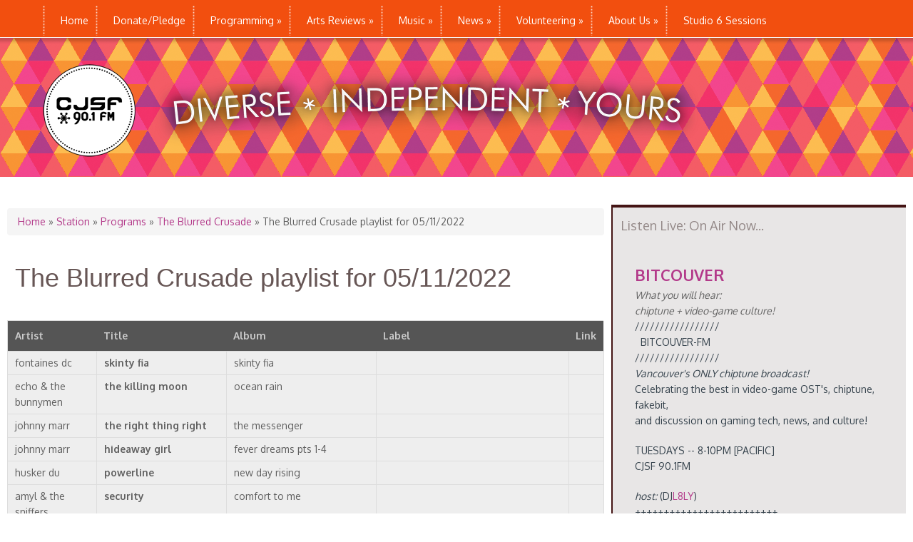

--- FILE ---
content_type: text/html; charset=utf-8
request_url: https://cjsf.ca/contents/blurred-crusade-playlist-05112022
body_size: 48924
content:
<!DOCTYPE html>
<html lang="en" dir="ltr"
  xmlns:content="http://purl.org/rss/1.0/modules/content/"
  xmlns:dc="http://purl.org/dc/terms/"
  xmlns:foaf="http://xmlns.com/foaf/0.1/"
  xmlns:og="http://ogp.me/ns#"
  xmlns:rdfs="http://www.w3.org/2000/01/rdf-schema#"
  xmlns:sioc="http://rdfs.org/sioc/ns#"
  xmlns:sioct="http://rdfs.org/sioc/types#"
  xmlns:skos="http://www.w3.org/2004/02/skos/core#"
  xmlns:xsd="http://www.w3.org/2001/XMLSchema#">
<head>
<meta charset="utf-8" />
<meta name="Generator" content="Drupal 7 (http://drupal.org)" />
<link rel="canonical" href="/contents/blurred-crusade-playlist-05112022" />
<link rel="shortlink" href="/node/4645" />
<meta name="viewport" content="width=device-width, initial-scale=1, maximum-scale=1" />
<link rel="shortcut icon" href="https://www.cjsf.ca/sites/default/files/logo_1_0.png" type="image/png" />
<title>The Blurred Crusade playlist for 05/11/2022 | CJSF 90.1FM Radio</title>
<style type="text/css" media="all">
@import url("https://www.cjsf.ca/modules/system/system.base.css?t96isw");
@import url("https://www.cjsf.ca/modules/system/system.menus.css?t96isw");
@import url("https://www.cjsf.ca/modules/system/system.messages.css?t96isw");
@import url("https://www.cjsf.ca/modules/system/system.theme.css?t96isw");
</style>
<style type="text/css" media="screen">
@import url("https://www.cjsf.ca/sites/all/modules/tipsy/stylesheets/tipsy.css?t96isw");
</style>
<style type="text/css" media="all">
@import url("https://www.cjsf.ca/sites/all/modules/calendar/css/calendar_multiday.css?t96isw");
@import url("https://www.cjsf.ca/sites/all/modules/cjsfdonate/custom.css?t96isw");
@import url("https://www.cjsf.ca/modules/comment/comment.css?t96isw");
@import url("https://www.cjsf.ca/modules/field/theme/field.css?t96isw");
@import url("https://www.cjsf.ca/modules/node/node.css?t96isw");
@import url("https://www.cjsf.ca/modules/search/search.css?t96isw");
@import url("https://www.cjsf.ca/modules/user/user.css?t96isw");
@import url("https://www.cjsf.ca/sites/all/modules/views/css/views.css?t96isw");
</style>
<style type="text/css" media="all">
@import url("https://www.cjsf.ca/sites/all/modules/ctools/css/ctools.css?t96isw");
@import url("https://www.cjsf.ca/sites/all/modules/panels/css/panels.css?t96isw");
@import url("https://www.cjsf.ca/sites/all/modules/responsive_menus/styles/responsive_menus_simple/css/responsive_menus_simple.css?t96isw");
</style>
<style type="text/css" media="all">
@import url("https://www.cjsf.ca/sites/all/themes/nexus/css/bootstrap.min.css?t96isw");
@import url("https://www.cjsf.ca/sites/all/themes/nexus/css/flexslider.css?t96isw");
@import url("https://www.cjsf.ca/sites/all/themes/nexus/style.css?t96isw");
</style>
<script type="text/javascript" src="//code.jquery.com/jquery-1.12.4.min.js"></script>
<script type="text/javascript">
<!--//--><![CDATA[//><!--
window.jQuery || document.write("<script src='/sites/all/modules/jquery_update/replace/jquery/1.12/jquery.min.js'>\x3C/script>")
//--><!]]>
</script>
<script type="text/javascript" src="https://www.cjsf.ca/misc/jquery-extend-3.4.0.js?v=1.12.4"></script>
<script type="text/javascript" src="https://www.cjsf.ca/misc/jquery-html-prefilter-3.5.0-backport.js?v=1.12.4"></script>
<script type="text/javascript" src="https://www.cjsf.ca/misc/jquery.once.js?v=1.2"></script>
<script type="text/javascript" src="https://www.cjsf.ca/misc/drupal.js?t96isw"></script>
<script type="text/javascript" src="https://www.cjsf.ca/sites/all/modules/tipsy/javascripts/jquery.tipsy.js?v=0.1.7"></script>
<script type="text/javascript" src="https://www.cjsf.ca/sites/all/modules/tipsy/javascripts/tipsy.js?v=0.1.7"></script>
<script type="text/javascript" src="https://www.cjsf.ca/sites/all/modules/jquery_update/js/jquery_browser.js?v=0.0.1"></script>
<script type="text/javascript" src="https://www.cjsf.ca/sites/all/modules/admin_menu/admin_devel/admin_devel.js?t96isw"></script>
<script type="text/javascript" src="https://www.cjsf.ca/sites/all/modules/entityreference/js/entityreference.js?t96isw"></script>
<script type="text/javascript" src="https://www.cjsf.ca/sites/all/libraries/jstorage/jstorage.min.js?t96isw"></script>
<script type="text/javascript" src="https://www.cjsf.ca/sites/all/modules/responsive_menus/styles/responsive_menus_simple/js/responsive_menus_simple.js?t96isw"></script>
<script type="text/javascript" src="https://www.cjsf.ca/sites/all/themes/nexus/js/bootstrap.min.js?t96isw"></script>
<script type="text/javascript" src="https://www.cjsf.ca/sites/all/themes/nexus/js/superfish.js?t96isw"></script>
<script type="text/javascript" src="https://www.cjsf.ca/sites/all/themes/nexus/js/mobilemenu.js?t96isw"></script>
<script type="text/javascript" src="https://www.cjsf.ca/sites/all/themes/nexus/js/custom.js?t96isw"></script>
<script type="text/javascript">
<!--//--><![CDATA[//><!--
jQuery.extend(Drupal.settings, {"basePath":"\/","pathPrefix":"","setHasJsCookie":0,"ajaxPageState":{"theme":"nexus","theme_token":"0DFgulFMdtsCprOBZ-_J11SAgXhyUzyLgCHwsKZRCro","js":{"\/\/code.jquery.com\/jquery-1.12.4.min.js":1,"0":1,"misc\/jquery-extend-3.4.0.js":1,"misc\/jquery-html-prefilter-3.5.0-backport.js":1,"misc\/jquery.once.js":1,"misc\/drupal.js":1,"sites\/all\/modules\/tipsy\/javascripts\/jquery.tipsy.js":1,"sites\/all\/modules\/tipsy\/javascripts\/tipsy.js":1,"sites\/all\/modules\/jquery_update\/js\/jquery_browser.js":1,"sites\/all\/modules\/admin_menu\/admin_devel\/admin_devel.js":1,"sites\/all\/modules\/entityreference\/js\/entityreference.js":1,"sites\/all\/libraries\/jstorage\/jstorage.min.js":1,"sites\/all\/modules\/responsive_menus\/styles\/responsive_menus_simple\/js\/responsive_menus_simple.js":1,"sites\/all\/themes\/nexus\/js\/bootstrap.min.js":1,"sites\/all\/themes\/nexus\/js\/superfish.js":1,"sites\/all\/themes\/nexus\/js\/mobilemenu.js":1,"sites\/all\/themes\/nexus\/js\/custom.js":1},"css":{"modules\/system\/system.base.css":1,"modules\/system\/system.menus.css":1,"modules\/system\/system.messages.css":1,"modules\/system\/system.theme.css":1,"sites\/all\/modules\/tipsy\/stylesheets\/tipsy.css":1,"sites\/all\/modules\/calendar\/css\/calendar_multiday.css":1,"sites\/all\/modules\/cjsfdonate\/custom.css":1,"modules\/comment\/comment.css":1,"modules\/field\/theme\/field.css":1,"modules\/node\/node.css":1,"modules\/search\/search.css":1,"modules\/user\/user.css":1,"sites\/all\/modules\/views\/css\/views.css":1,"sites\/all\/modules\/ctools\/css\/ctools.css":1,"sites\/all\/modules\/panels\/css\/panels.css":1,"sites\/all\/modules\/responsive_menus\/styles\/responsive_menus_simple\/css\/responsive_menus_simple.css":1,"sites\/all\/themes\/nexus\/css\/bootstrap.min.css":1,"sites\/all\/themes\/nexus\/css\/flexslider.css":1,"sites\/all\/themes\/nexus\/style.css":1}},"tipsy":{"custom_selectors":[{"selector":".tipsy","options":{"fade":1,"gravity":"w","delayIn":0,"delayOut":0,"trigger":"hover","opacity":"0.8","offset":0,"html":0,"tooltip_content":{"source":"attribute","selector":"title"}}}]},"responsive_menus":[{"toggler_text":"\u2630","selectors":["#main-menu"],"media_size":"768","media_unit":"px","absolute":"1","remove_attributes":"1","responsive_menus_style":"responsive_menus_simple"}]});
//--><!]]>
</script>
<!--[if lt IE 9]><script src="/sites/all/themes/nexus/js/html5.js"></script><![endif]-->
</head>
<body class="html not-front not-logged-in one-sidebar sidebar-first page-node page-node- page-node-4645 node-type-station-playlist">
    
<style>
  .cbvh-schedule {
    width: 100%;
    margin: 0 auto;
    text-align: center;
  }
  .cbvh-schedule .panel-title {
    padding-top: 10px;
    color: #fff;
  }
  .cbvh-schedule ul {
    margin: 0 auto;
    padding: 0px;
    list-style: none;
    display: inline-block;
  }
  .cbvh-schedule ul li {
    float: left;
    margin: 0px;
    padding: 10px 30px;
    display: block;
    color: #fff;
    border-left: 1px solid #ddd;
  }
  .cbvh-schedule ul li:first-child {
    border-left: none;
  }
  .cbvh-schedule ul li a {
    color: #fff;
  }
</style>
<!--<div id="fb-root"></div>
<script>(function(d, s, id) {
  var js, fjs = d.getElementsByTagName(s)[0];
  if (d.getElementById(id)) return;
  js = d.createElement(s); js.id = id;
  js.src = "//connect.facebook.net/en_US/sdk.js#xfbml=1&version=v2.4&appId=638277186313870";
  fjs.parentNode.insertBefore(js, fjs);
}(document, 'script', 'facebook-jssdk'));</script>-->

<div id="page">
  <header id="masthead" class="site-header container" role="banner">
    <div class="row sticky-menu">
        <div class="col-sm-6 mainmenu">
        <div class="mobilenavi"></div>
        <nav id="navigation" role="navigation">
          <div id="main-menu">
            <ul class="menu"><li class="first leaf"><a href="/" title="">Home</a></li>
<li class="leaf"><a href="https://www.cjsf.ca/donate" title="">Donate/Pledge</a></li>
<li class="expanded"><a href="/contents/cjsf-901fm" title="">Programming</a><ul class="menu"><li class="first leaf"><a href="/contents/cjsf-901fm">Full Schedule</a></li>
<li class="leaf"><a href="/program-highlighted" title="">Program Highlights</a></li>
<li class="leaf"><a href="/program-featured" title="">Featured Programs</a></li>
<li class="last leaf"><a href="http://www.cjsf.ca/station/programs/" title="">Programs A-Z</a></li>
</ul></li>
<li class="expanded"><a href="/ae-reviews" title="">Arts Reviews</a><ul class="menu"><li class="first leaf"><a href="/ae-reviews/film" title="">Film</a></li>
<li class="leaf"><a href="/ae-reviews/music" title="">Music</a></li>
<li class="leaf"><a href="/ae-reviews/dance" title="">Dance</a></li>
<li class="leaf"><a href="/ae-reviews/theatre" title="">Theatre</a></li>
<li class="leaf"><a href="/ae-reviews/visual-arts" title="">Visual Arts</a></li>
<li class="leaf"><a href="/ae-reviews/literary-arts" title="">Literary Arts</a></li>
<li class="last leaf"><a href="/ae-reviews/other" title="">Other</a></li>
</ul></li>
<li class="expanded"><a href="/contact-us/departments/music-department">Music</a><ul class="menu"><li class="first leaf"><a href="/contact-us/departments/music-department">Music Dept</a></li>
<li class="leaf"><a href="http://earshot-online.com/charts/cjsf.cfm" title="See CJSF&#039;s weekly music charts at Earshot-online.com">CJSF Charts</a></li>
<li class="last leaf"><a href="http://cjsf.dnsalias.com/musicLibrary/index.cfm" title="">Library Search</a></li>
</ul></li>
<li class="expanded"><a href="/news" title="News">News</a><ul class="menu"><li class="first last leaf"><a href="/news/events">Events</a></li>
</ul></li>
<li class="expanded"><a href="/contents/get-started-cjsf-register-new-volunteer-account" title="">Volunteering</a><ul class="menu"><li class="first leaf"><a href="/contents/get-started-cjsf-register-new-volunteer-account">Getting Started at CJSF</a></li>
<li class="leaf"><a href="/contact-us/get-involved">Starting a Show</a></li>
<li class="leaf"><a href="/contact-us/departments/public-affairs">Public Affairs</a></li>
<li class="expanded"><a href="/contact-us/departments/arts-entertainment">Arts &amp; Entertainment</a><ul class="menu"><li class="first last leaf"><a href="/contents/review-writing-guidelines">Review Guidelines</a></li>
</ul></li>
<li class="leaf"><a href="/contents/music">Music</a></li>
<li class="leaf"><a href="/contact-us/departments/production">Production</a></li>
<li class="leaf"><a href="/contact-us/departments/training-department">Training</a></li>
<li class="leaf"><a href="/contents/public-relations">Public Relations</a></li>
<li class="leaf"><a href="/contact-us/departments/volunteers-department">Volunteer Dept.</a></li>
<li class="last leaf"><a href="https://app.betterimpact.com/PublicOrganization/a7a7c03f-c7ef-487d-932b-b9a484737ca6/1" title="">Volunteer Portal</a></li>
</ul></li>
<li class="expanded"><a href="/about-us">About Us</a><ul class="menu"><li class="first collapsed"><a href="/contact_us">Contact Us</a></li>
<li class="leaf"><a href="/contact-us/submission">Submissions</a></li>
<li class="leaf"><a href="/about-us/locations">Where to Find Us</a></li>
<li class="leaf"><a href="/contact-us/departments">Departments</a></li>
<li class="leaf"><a href="/contents/contact-us" title="">Send a message</a></li>
<li class="leaf"><a href="/contact-us/get-involved/work-opportunities">Work Opportunities</a></li>
<li class="leaf"><a href="/about-us/history">History</a></li>
<li class="last leaf"><a href="https://sites.google.com/site/cjsfwiki/home" title="CJSF&#039;s help and resource wiki page">CJSF Wiki</a></li>
</ul></li>
<li class="last collapsed"><a href="/Studio6">Studio 6 Sessions</a></li>
</ul>          </div>
        </nav>
      </div>
    </div>
    <div id="logo" class="site-branding col-sm-6">
        <div id="site-logo"><a href="/" title="Home">
          <img src="https://www.cjsf.ca/sites/default/files/Web_banner_no_bg_937_0.png" alt="Home" />
        </a></div>        <h1 id="site-title">
          <a href="/" title="Home"></a>
        </h1>
      </div>

  </header>


  

  
  
    <div id="main-content">
    <div class="container-fluid">
      <div class="row">
                <div id="primary" class="content-area col-sm-8">
          <section id="content" role="main" class="clearfix">
            <div id="breadcrumbs"><h2 class="element-invisible">You are here</h2><nav class="breadcrumb"><a href="/">Home</a> » <a href="/station">Station</a> » <a href="/station/programs">Programs</a> » <a href="/contents/blurred-crusade">The Blurred Crusade</a> » The Blurred Crusade playlist for 05/11/2022</nav></div>                                    <div id="content-wrap">
                            <h1 class="page-title">The Blurred Crusade playlist for 05/11/2022</h1>                                                                                    <div class="region region-content">
  <div id="block-system-main" class="block block-system">

      
  <div class="content">
                  
            <span property="dc:title" content="The Blurred Crusade playlist for 05/11/2022" class="rdf-meta element-hidden"></span><span property="sioc:num_replies" content="0" datatype="xsd:integer" class="rdf-meta element-hidden"></span>      <!-- Old posted by/date location -->
     
      
    
    <div class="content">
    <div class="view view-station-playlist-tracks view-id-station_playlist_tracks view-display-id-default view-dom-id-station_playlist_tracks-default">
        
  
  
      <div class="view-content">
      <table  class="views-table cols-5">
         <thead>
      <tr>
                  <th  class="views-field views-field-artist" scope="col">
            Artist          </th>
                  <th  class="views-field views-field-title" scope="col">
            Title          </th>
                  <th  class="views-field views-field-album" scope="col">
            Album          </th>
                  <th  class="views-field views-field-label" scope="col">
            Label          </th>
                  <th  class="views-field views-field-link" scope="col">
            Link          </th>
              </tr>
    </thead>
    <tbody>
          <tr  class="odd views-row-first">
                  <td  class="views-field views-field-artist">
            fontaines dc          </td>
                  <td  class="views-field views-field-title">
            skinty fia          </td>
                  <td  class="views-field views-field-album">
            skinty fia          </td>
                  <td  class="views-field views-field-label">
                      </td>
                  <td  class="views-field views-field-link">
                      </td>
              </tr>
          <tr  class="even">
                  <td  class="views-field views-field-artist">
            echo &amp; the bunnymen          </td>
                  <td  class="views-field views-field-title">
            the killing moon          </td>
                  <td  class="views-field views-field-album">
            ocean rain          </td>
                  <td  class="views-field views-field-label">
                      </td>
                  <td  class="views-field views-field-link">
                      </td>
              </tr>
          <tr  class="odd">
                  <td  class="views-field views-field-artist">
            johnny marr          </td>
                  <td  class="views-field views-field-title">
            the right thing right          </td>
                  <td  class="views-field views-field-album">
            the messenger          </td>
                  <td  class="views-field views-field-label">
                      </td>
                  <td  class="views-field views-field-link">
                      </td>
              </tr>
          <tr  class="even">
                  <td  class="views-field views-field-artist">
            johnny marr          </td>
                  <td  class="views-field views-field-title">
            hideaway girl          </td>
                  <td  class="views-field views-field-album">
            fever dreams pts 1-4          </td>
                  <td  class="views-field views-field-label">
                      </td>
                  <td  class="views-field views-field-link">
                      </td>
              </tr>
          <tr  class="odd">
                  <td  class="views-field views-field-artist">
            husker du          </td>
                  <td  class="views-field views-field-title">
            powerline          </td>
                  <td  class="views-field views-field-album">
            new day rising          </td>
                  <td  class="views-field views-field-label">
                      </td>
                  <td  class="views-field views-field-link">
                      </td>
              </tr>
          <tr  class="even">
                  <td  class="views-field views-field-artist">
            amyl &amp; the sniffers          </td>
                  <td  class="views-field views-field-title">
            security          </td>
                  <td  class="views-field views-field-album">
            comfort to me          </td>
                  <td  class="views-field views-field-label">
                      </td>
                  <td  class="views-field views-field-link">
                      </td>
              </tr>
          <tr  class="odd">
                  <td  class="views-field views-field-artist">
            amyl &amp; the sniffers          </td>
                  <td  class="views-field views-field-title">
            some mutts (can&#039;t be muzzled          </td>
                  <td  class="views-field views-field-album">
            amyl &amp; the sniffers          </td>
                  <td  class="views-field views-field-label">
                      </td>
                  <td  class="views-field views-field-link">
                      </td>
              </tr>
          <tr  class="even">
                  <td  class="views-field views-field-artist">
            headrush          </td>
                  <td  class="views-field views-field-title">
            she won&#039;t dance with me          </td>
                  <td  class="views-field views-field-album">
            single          </td>
                  <td  class="views-field views-field-label">
                      </td>
                  <td  class="views-field views-field-link">
                      </td>
              </tr>
          <tr  class="odd">
                  <td  class="views-field views-field-artist">
            social outcasts          </td>
                  <td  class="views-field views-field-title">
            lonesome dogs          </td>
                  <td  class="views-field views-field-album">
            beneath the sleeping city - volume one          </td>
                  <td  class="views-field views-field-label">
            https://www.youtube.com/watch?v=n0apEK4L-s4          </td>
                  <td  class="views-field views-field-link">
                      </td>
              </tr>
          <tr  class="even">
                  <td  class="views-field views-field-artist">
            the stooges          </td>
                  <td  class="views-field views-field-title">
            i wanna be your dog          </td>
                  <td  class="views-field views-field-album">
            the stooges          </td>
                  <td  class="views-field views-field-label">
                      </td>
                  <td  class="views-field views-field-link">
                      </td>
              </tr>
          <tr  class="odd">
                  <td  class="views-field views-field-artist">
            fontaines dc          </td>
                  <td  class="views-field views-field-title">
            nabokov          </td>
                  <td  class="views-field views-field-album">
            skinty fia          </td>
                  <td  class="views-field views-field-label">
                      </td>
                  <td  class="views-field views-field-link">
                      </td>
              </tr>
          <tr  class="even">
                  <td  class="views-field views-field-artist">
            joy division          </td>
                  <td  class="views-field views-field-title">
            new dawn fades          </td>
                  <td  class="views-field views-field-album">
            unknown pleasures          </td>
                  <td  class="views-field views-field-label">
                      </td>
                  <td  class="views-field views-field-link">
                      </td>
              </tr>
          <tr  class="odd">
                  <td  class="views-field views-field-artist">
            the coathangers          </td>
                  <td  class="views-field views-field-title">
            trailer park boneyard          </td>
                  <td  class="views-field views-field-album">
            larceny &amp; old lace          </td>
                  <td  class="views-field views-field-label">
                      </td>
                  <td  class="views-field views-field-link">
                      </td>
              </tr>
          <tr  class="even">
                  <td  class="views-field views-field-artist">
            pointed sticks          </td>
                  <td  class="views-field views-field-title">
            out of luck          </td>
                  <td  class="views-field views-field-album">
            perfect youth          </td>
                  <td  class="views-field views-field-label">
                      </td>
                  <td  class="views-field views-field-link">
                      </td>
              </tr>
          <tr  class="odd views-row-last">
                  <td  class="views-field views-field-artist">
            the church          </td>
                  <td  class="views-field views-field-title">
            film          </td>
                  <td  class="views-field views-field-album">
            priest=aura           </td>
                  <td  class="views-field views-field-label">
                      </td>
                  <td  class="views-field views-field-link">
                      </td>
              </tr>
      </tbody>
</table>
    </div>
  
  
  
  
  
  
</div><div class="field field-name-field-image-header-playlist field-type-image field-label-hidden"><div class="field-items"><div class="field-item even"><img typeof="foaf:Image" src="https://www.cjsf.ca/sites/default/files/styles/large/public/skinty%20fia%20cover%20%231.jpg?itok=RFORQUiU" width="225" height="225" alt="" /></div></div></div><div class="field field-name-field-program-audio field-type-file field-label-above"><div class="field-label">Program Audio:&nbsp;</div><div class="field-items"><div class="field-item even"><audio src="https://www.cjsf.ca/sites/default/files/The%20Blurred%20Crusade%20-%20May%2011%2C%202022.mp3" controls controlsList="nodownload"></audio>
</div></div></div><div class="field field-name-field-station-program field-type-node-reference field-label-inline clearfix"><div class="field-label">Program:&nbsp;</div><div class="field-items"><div class="field-item even"><a href="/contents/blurred-crusade">The Blurred Crusade</a></div></div></div><div class="field field-name-body field-type-text-with-summary field-label-hidden"><div class="field-items"><div class="field-item even" property="content:encoded"><p>The Blurred Crusade (the best in punk &amp; post-punk)</p>
</div></div></div><div class="field field-name-field-highlighted-featured field-type-list-boolean field-label-above"><div class="field-label">Highlighted/Featured Program:&nbsp;</div><div class="field-items"><div class="field-item even">Yes</div></div></div>             <ul class="meta clearfix">
          <li><strong>Posted on:</strong> <span property="dc:date dc:created" content="2022-05-11T23:17:03-07:00" datatype="xsd:dateTime">11 May 2022</span></li>
          <li><strong>By:</strong> <span rel="sioc:has_creator"><span class="username" xml:lang="" about="/users/todd09" typeof="sioc:UserAccount" property="foaf:name" datatype="">todd09</span></span></li>
                            </ul>
        </div>
  
        <footer>
          </footer>
    
  
<script>
jQuery(document).ready(function(){
  jQuery('.content .field-name-field-topics').remove();
  jQuery('.content .field-name-field-author').remove();
});
</script>
  </div>
  
</div> 

<!-- /.block -->
</div>
 <!-- /.region -->

                          </div>
          </section>
        </div>
                  <aside id="sidebar" class="col-sm-4" role="complementary">
           <div class="region region-sidebar-first">
  <div id="block-block-5" class="block block-block">

        <h2 >Listen Live: On Air Now...</h2>
    
  <div class="content">
    <!--embed current program block -->
<div class="view view-station-schedule-currently view-id-station_schedule_currently view-display-id-block view-dom-id-station_schedule_currently-block">
        
  
  
      <div class="view-content">
        <div class="views-row views-row-1 views-row-odd views-row-first views-row-last">
      
  <div class="views-field views-field-title">        <span class="field-content"><a href="/contents/bitcouver">BITCOUVER</a></span>  </div>  
  <div class="views-field views-field-station-program-genre">    <span class="views-label views-label-station-program-genre">What you will hear: </span>    <div class="field-content">chiptune + video-game culture!</div>  </div>  
  <div class="views-field views-field-body">        <div class="field-content"><p>/////////////////<br />  BITCOUVER-FM<br />/////////////////<br /> <em>Vancouver's ONLY chiptune broadcast!</em><br />Celebrating the best in video-game OST's, chiptune, fakebit,<br />and discussion on gaming tech, news, and culture!</p>
<p>TUESDAYS -- 8-10PM [PACIFIC]<br /> CJSF 90.1FM</p>
<p><em>host:</em> (DJ<a href="https://l8ly.bandcamp.com" title="bandcamp">L8LY</a>)<br />+++++++++++++++++++++++++<br /><a href="https://www.facebook.com/btcvr" title="fb">spacebook</a> <br /><a href="https://soundcloud.com/bitcouver" title="soundcloud">clouds</a><br /> <a href="http://cjsf.ca/contents/bitcouver" title="loop">cjsf</a><br /> <a href="https://twitch.tv/bitcouver" title="twitch.tv">twitch</a><br /> <a href="https://twitter.com/bitcouver" title="tweet me &lt;3">tweetz</a><br /> <a href="https://instagram.com/bitcouver" title="insta">insta</a><br /> +++++++++++++++++++++++++<br /> mailbox: <a href="mailto:bitcouver@gmail.com">bitcouver@gmail.com</a><br /> donate:...</p> <a href="/" class="views-more-link">Read the full description</a></div>  </div>  </div>
    </div>
  
  
  
  
  
  
</div><p><!-- BEGINS: AUTO-GENERATED MUSES RADIO PLAYER CODE -->
<link rel="stylesheet" href="https://cdnjs.cloudflare.com/ajax/libs/font-awesome/4.7.0/css/font-awesome.min.css">

<button onclick="openWin()"> 
   Listen Live <i class="fa fa-play-circle" style="color:red"></i>
</button>

<script>
var myWindow;

function openWin() {
  myWindow = window.open('https://www.cjsf.ca/streaming' , '_blank', 'width=350,height=150,toolbar=0,location=0,menubar=0', 'false');
}

function closeWin() {
  myWindow.close();
}

</script>

<script type="text/javascript" src="https://hosted.muses.org/mrp.js"></script>
<script type="text/javascript">
MRP.insert({
    'url': 'https://www.cjsf.ca/streaming',
    'codec': 'mp3',
    'volume': 70,
    'autoplay': false,
    'buffering': 5,
    'title': 'CJSF - 128kbs',
    'welcome': 'CJSF 90.1FM',
    'wmode': 'transparent',
    'skin': 'faredirfare',
    'width': 269,
    'height': 52
});
</script>

<p>
<script type="text/javascript" src="https://hosted.muses.org/mrp.js"></script>
<script type="text/javascript">
MRP.insert({
    'url': 'https://www.cjsf.ca/streaming',
    'codec': 'mp3',
    'volume': 70,
    'autoplay': false,
    'buffering': 5,
    'title': 'CJSF - 80kbs',
    'welcome': 'CJSF 90.1FM',
    'wmode': 'transparent',
    'skin': 'faredirfare',
    'width': 269,
    'height': 52
});
</script>

</p>

  </div>
  
</div> 

<!-- /.block -->
<div id="block-views-27a0455ae79de04e5cded079f266ad91" class="block block-views">

        <h2 >Coming Up Next...</h2>
    
  <div class="content">
    <div class="view view-station-schedule-upcoming view-id-station_schedule_upcoming view-display-id-block_1 view-dom-id-station_schedule_upcoming-block_1">
        
  
  
      <div class="view-content">
        <div class="views-row views-row-1 views-row-odd views-row-first">
      
  <span class="views-field views-field-start">        <span class="field-content">10pm</span>  </span>       -   
  <span class="views-field views-field-title">        <span class="field-content"><a href="/contents/transatlantic-express">Transatlantic Express</a></span>  </span>       -   
  <span class="views-field views-field-station-program-genre">        <span class="field-content">Music resurrected from Ian...</span>  </span>  </div>
  <div class="views-row views-row-2 views-row-even">
      
  <span class="views-field views-field-start">        <span class="field-content">12am</span>  </span>       -   
  <span class="views-field views-field-title">        <span class="field-content"><a href="/contents/jazz-boulevard">Jazz Boulevard</a></span>  </span>       -   
  <span class="views-field views-field-station-program-genre">        <span class="field-content">Classic jazz, blues, world,...</span>  </span>  </div>
  <div class="views-row views-row-3 views-row-odd">
      
  <span class="views-field views-field-start">        <span class="field-content">2am</span>  </span>       -   
  <span class="views-field views-field-title">        <span class="field-content"><a href="/contents/amplified-radio">Amplified Radio</a></span>  </span>       -   
  <span class="views-field views-field-station-program-genre">        <span class="field-content">Electronic Dance Music</span>  </span>  </div>
  <div class="views-row views-row-4 views-row-even">
      
  <span class="views-field views-field-start">        <span class="field-content">4am</span>  </span>       -   
  <span class="views-field views-field-title">        <span class="field-content"><a href="/contents/julian-taylors-jukebox">Julian Taylor&#039;s Jukebox</a></span>  </span>       -   
  <span class="views-field views-field-station-program-genre">        <span class="field-content">From folk music to hip hop.</span>  </span>  </div>
  <div class="views-row views-row-5 views-row-odd views-row-last">
      
  <span class="views-field views-field-start">        <span class="field-content">6am</span>  </span>       -   
  <span class="views-field views-field-title">        <span class="field-content"><a href="/contents/tracks">On The Tracks</a></span>  </span>       -   
  <span class="views-field views-field-station-program-genre">        <span class="field-content">Americana, Roots, Rock, Soul...</span>  </span>  </div>
    </div>
  
  
  
  
  
  
</div>  </div>
  
</div> 

<!-- /.block -->
<div id="block-block-13" class="block block-block">

        <h2 >CJSF Charts</h2>
    
  <div class="content">
    <p><iframe src="https://www.earshot-online.com/Test/remoteChart/remoteChart.cfm?ids=55BE6A8F5CFC0CF6B8F5426ADB685DC9" width="400" height="750"></iframe></p>
<!---
<p><p>&lt;!--</p>
<table style="width: 1376px; font-family: Times; height: 1964px;">
<tbody>
<tr class="chartRow1A chartRow1B">
<td class="chartCol1A chartCol1B" style="vertical-align: top;">
<table style="width: 407px; font-family: 'Times New Roman'; height: 1878px;">
<tbody>
<tr class="chartRow1A chartRow1B">
<td class="chartCol1A chartCol1B" style="vertical-align: top;"><img src="http://www.earshot-online.com/images/MapleLeaf-tiny.gif" alt="" width="19" height="12" border="0" data-cke-saved-src="http://www.earshot-online.com/images/MapleLeaf-tiny.gif" /><strong>&nbsp;</strong>&nbsp;<strong><span style="font-size: 14px;"><span style="background-color: #ffff00;">- Means CanCon</span></span></strong><br /><span style="font-size: 20px;">♥&nbsp;</span><strong><span style="font-size: 14px;"><span style="background-color: #ffff00;">- Means FemCon</span></span></strong></p>
<table class=" cke_show_border">
<tbody>
<tr>
<td>1</td>
<td><strong>Lightning Dust&nbsp;</strong><img src="https://www.earshot-online.com/images/MapleLeaf-tiny.gif" alt="" width="19" height="12" border="0" data-cke-saved-src="https://www.earshot-online.com/images/MapleLeaf-tiny.gif" />&nbsp;<span style="font-size: 20px;">♥</span><br /><em>Spectre</em>&nbsp;- Western Vinyl&nbsp;</td>
</tr>
<tr>
<td>2</td>
<td><strong><br />Purlicue&nbsp;</strong><img src="https://www.earshot-online.com/images/MapleLeaf-tiny.gif" alt="" width="19" height="12" border="0" data-cke-saved-src="https://www.earshot-online.com/images/MapleLeaf-tiny.gif" />&nbsp;<span style="font-size: 20px;">♥</span><br /><em>Dip 'n Dot</em>&nbsp;- Self-Released</td>
</tr>
<tr>
<td>3</td>
<td><strong><br />Bridal Party&nbsp;</strong><img src="https://www.earshot-online.com/images/MapleLeaf-tiny.gif" alt="" width="19" height="12" border="0" data-cke-saved-src="https://www.earshot-online.com/images/MapleLeaf-tiny.gif" />&nbsp;<span style="font-size: 20px;">♥</span><br /><em>Too Much</em>&nbsp;- Kingfisher Bluez</td>
</tr>
<tr>
<td>4</td>
<td><strong><br />Necking&nbsp;</strong><img src="https://www.earshot-online.com/images/MapleLeaf-tiny.gif" alt="" width="19" height="12" border="0" data-cke-saved-src="https://www.earshot-online.com/images/MapleLeaf-tiny.gif" />&nbsp;<span style="font-size: 20px;">♥</span><br /><em>Cut Your Teeth</em>&nbsp;- Mint&nbsp;</td>
</tr>
<tr>
<td>5</td>
<td><strong><br />T. Nile&nbsp;</strong><img src="https://www.earshot-online.com/images/MapleLeaf-tiny.gif" alt="" width="19" height="12" border="0" data-cke-saved-src="https://www.earshot-online.com/images/MapleLeaf-tiny.gif" />&nbsp;<span style="font-size: 20px;">♥</span><br /><em>Beachfires</em>&nbsp;- Outskirts Central</td>
</tr>
<tr>
<td>6</td>
<td><strong><br />Charlie Abbott&nbsp;</strong><br /><em>Ugly Little Sunflower</em>&nbsp;- Self-Released</td>
</tr>
<tr>
<td>7</td>
<td><strong><br />Woolworm&nbsp;</strong><img src="https://www.earshot-online.com/images/MapleLeaf-tiny.gif" alt="" width="19" height="12" border="0" data-cke-saved-src="https://www.earshot-online.com/images/MapleLeaf-tiny.gif" />&nbsp;<br /><em>Awe</em>&nbsp;- Mint&nbsp;</td>
</tr>
<tr>
<td>8</td>
<td><strong><br />Lina Tullgren&nbsp;</strong><span style="font-size: 20px;">♥</span><br /><em>Free Cell</em>&nbsp;- Captured Tracks&nbsp;</td>
</tr>
<tr>
<td>9</td>
<td><strong><br />Puzzlehead&nbsp;</strong><img src="https://www.earshot-online.com/images/MapleLeaf-tiny.gif" alt="" width="19" height="12" border="0" data-cke-saved-src="https://www.earshot-online.com/images/MapleLeaf-tiny.gif" />&nbsp;<span style="font-size: 20px;">♥</span><br /><em>Big Sniff</em>&nbsp;- Stucco&nbsp;</td>
</tr>
<tr>
<td>10</td>
<td><strong><br />Eamon McGrath&nbsp;</strong><img src="https://www.earshot-online.com/images/MapleLeaf-tiny.gif" alt="" width="19" height="12" border="0" data-cke-saved-src="https://www.earshot-online.com/images/MapleLeaf-tiny.gif" /><br /><em>Guts</em>&nbsp;- Saved By Vinyl&nbsp;</td>
</tr>
<tr>
<td>11</td>
<td><strong><br />Dirty Dishes&nbsp;</strong><img src="https://www.earshot-online.com/images/MapleLeaf-tiny.gif" alt="" width="19" height="12" border="0" data-cke-saved-src="https://www.earshot-online.com/images/MapleLeaf-tiny.gif" />&nbsp;<span style="font-size: 20px;">♥</span><br /><em>In Sink</em>&nbsp;- Self-Released</td>
</tr>
<tr>
<td>12</td>
<td><strong><br />Zachary Lucky&nbsp;</strong><img src="https://www.earshot-online.com/images/MapleLeaf-tiny.gif" alt="" width="19" height="12" border="0" data-cke-saved-src="https://www.earshot-online.com/images/MapleLeaf-tiny.gif" />&nbsp;<br /><em>Midwestern</em>&nbsp;- Self-Released</td>
</tr>
<tr>
<td>13</td>
<td><strong><br />Matt Patershuk&nbsp;</strong><br /><em>If Wishes Were Horses</em>&nbsp;- Black Hen&nbsp;</td>
</tr>
<tr>
<td>14</td>
<td><strong><br />Pile</strong><br /><em>Green And Gray</em>&nbsp;- Exploding in sound</td>
</tr>
<tr>
<td>15</td>
<td><strong><br />Tariq&nbsp;</strong><img src="https://www.earshot-online.com/images/MapleLeaf-tiny.gif" alt="" width="19" height="12" border="0" data-cke-saved-src="https://www.earshot-online.com/images/MapleLeaf-tiny.gif" />&nbsp;<br /><em>Telegrams</em>&nbsp;- Tonic</td>
</tr>
<tr>
<td>16</td>
<td><strong><br />Corridor&nbsp;</strong><img src="https://www.earshot-online.com/images/MapleLeaf-tiny.gif" alt="" width="19" height="12" border="0" data-cke-saved-src="https://www.earshot-online.com/images/MapleLeaf-tiny.gif" /><br /><em>Junior</em>&nbsp;- Bonsound&nbsp;</td>
</tr>
<tr>
<td>17</td>
<td><strong><br />Kamikaze Nurse&nbsp;</strong><img src="https://www.earshot-online.com/images/MapleLeaf-tiny.gif" alt="" width="19" height="12" border="0" data-cke-saved-src="https://www.earshot-online.com/images/MapleLeaf-tiny.gif" />&nbsp;<span style="font-size: 20px;">♥</span><br /><em>Bucky Fleur</em>&nbsp;- Agony Klub</td>
</tr>
<tr>
<td>18</td>
<td><strong><br />Mallrat&nbsp;</strong><span style="font-size: 20px;">♥</span><br /><em>Driving Music</em>&nbsp;- Nettwork&nbsp;</td>
</tr>
<tr>
<td>19</td>
<td><strong><br />Snackland&nbsp;</strong><img src="https://www.earshot-online.com/images/MapleLeaf-tiny.gif" alt="" width="19" height="12" border="0" data-cke-saved-src="https://www.earshot-online.com/images/MapleLeaf-tiny.gif" />&nbsp;<span style="font-size: 20px;">♥</span><br /><em>Anyway, Wizard Time</em>&nbsp;- Self-Released</td>
</tr>
<tr>
<td>20</td>
<td><strong><br />Louise Burns&nbsp;</strong><img src="https://www.earshot-online.com/images/MapleLeaf-tiny.gif" alt="" width="19" height="12" border="0" data-cke-saved-src="https://www.earshot-online.com/images/MapleLeaf-tiny.gif" />&nbsp;<span style="font-size: 20px;">♥</span><br /><em>Portraits</em>&nbsp;- Light Organ Records</td>
</tr>
<tr>
<td>21</td>
<td><strong><br />The Jins&nbsp;</strong><img src="https://www.earshot-online.com/images/MapleLeaf-tiny.gif" alt="" width="19" height="12" border="0" data-cke-saved-src="https://www.earshot-online.com/images/MapleLeaf-tiny.gif" /><br /><em>Death Wish</em>&nbsp;- Self-Released</td>
</tr>
<tr>
<td>22</td>
<td><strong><br />Nothingness&nbsp;</strong><img src="https://www.earshot-online.com/images/MapleLeaf-tiny.gif" alt="" width="19" height="12" border="0" data-cke-saved-src="https://www.earshot-online.com/images/MapleLeaf-tiny.gif" />&nbsp;<br /><em>Conditions</em>&nbsp;- Self-Released</td>
</tr>
<tr>
<td>23</td>
<td><strong><br />Blue Lobelia&nbsp;</strong><img src="https://www.earshot-online.com/images/MapleLeaf-tiny.gif" alt="" width="19" height="12" border="0" data-cke-saved-src="https://www.earshot-online.com/images/MapleLeaf-tiny.gif" />&nbsp;<span style="font-size: 20px;">♥</span><br /><em>Beneath All Bloom</em>&nbsp;- Self-Released</td>
</tr>
<tr>
<td>24</td>
<td><strong><br />Little Scream&nbsp;</strong><img src="https://www.earshot-online.com/images/MapleLeaf-tiny.gif" alt="" width="19" height="12" border="0" data-cke-saved-src="https://www.earshot-online.com/images/MapleLeaf-tiny.gif" />&nbsp;<span style="font-size: 20px;">♥</span><br /><em>Speed Queen</em>&nbsp;- Merge&nbsp;</td>
</tr>
<tr>
<td>25</td>
<td><strong><br />Ellen Froese&nbsp;</strong><img src="https://www.earshot-online.com/images/MapleLeaf-tiny.gif" alt="" width="19" height="12" border="0" data-cke-saved-src="https://www.earshot-online.com/images/MapleLeaf-tiny.gif" />&nbsp;<span style="font-size: 20px;">♥</span><br /><em>Fightin' Words</em>&nbsp;- Self-Released</td>
</tr>
<tr>
<td>26</td>
<td><strong><br />Common Holly&nbsp;</strong><img src="https://www.earshot-online.com/images/MapleLeaf-tiny.gif" alt="" width="19" height="12" border="0" data-cke-saved-src="https://www.earshot-online.com/images/MapleLeaf-tiny.gif" />&nbsp;<span style="font-size: 20px;">♥</span><br /><em>When I Say to You Black Lightning</em>&nbsp;- Royal Mountain&nbsp;</td>
</tr>
<tr>
<td>27</td>
<td><strong><br />Friolento&nbsp;</strong><img src="https://www.earshot-online.com/images/MapleLeaf-tiny.gif" alt="" width="19" height="12" border="0" data-cke-saved-src="https://www.earshot-online.com/images/MapleLeaf-tiny.gif" /><br /><em>Destroy All Bad Luck</em>&nbsp;- Self-Released</td>
</tr>
<tr>
<td>28</td>
<td><strong><br />Close Talker&nbsp;</strong><img src="https://www.earshot-online.com/images/MapleLeaf-tiny.gif" alt="" width="19" height="12" border="0" data-cke-saved-src="https://www.earshot-online.com/images/MapleLeaf-tiny.gif" />&nbsp;<br /><em>How Do We Stay Here?</em>&nbsp;- Slow Weather</td>
</tr>
<tr>
<td>29</td>
<td><strong><br />Black Belt Eagle Scout&nbsp;</strong><span style="font-size: 20px;">♥</span><br /><em>At The Party With My Brown Friends</em>&nbsp;- Saddle Creek&nbsp;&nbsp;<a href="http://twitter.com/saddlecreek" target="_blank" title="@saddlecreek" data-cke-saved-href="http://twitter.com/saddlecreek"></a></td>
</tr>
<tr>
<td>30&nbsp; &nbsp; &nbsp;&nbsp;</td>
<td><strong><br />Leela Gilday&nbsp;</strong><img src="https://www.earshot-online.com/images/MapleLeaf-tiny.gif" alt="" width="19" height="12" border="0" data-cke-saved-src="https://www.earshot-online.com/images/MapleLeaf-tiny.gif" />&nbsp;<span style="font-size: 20px;">♥</span><br /><em>North Star Calling</em>&nbsp;- Self-Released</td>
</tr>
</tbody>
</table>
</td>
<td class="chartCol2A chartCol2B" style="vertical-align: top;">&nbsp;</td>
</tr>
</tbody>
</table>
</td>
<td class="chartCol2A chartCol2B" style="vertical-align: top;">&nbsp;</td>
</tr>
<tr class="chartRow1A chartRow1B">
<td class="chartCol1A chartCol1B" style="vertical-align: top;">&nbsp;</td>
<td class="chartCol2A chartCol2B" style="vertical-align: top;">&nbsp;</p>
</td>
</tr>
</tbody>
</table>
<p> --->
  </div>
  
</div> 

<!-- /.block -->
</div>
 <!-- /.region -->
          </aside>
              </div>
    </div>
  </div>

  
          <div id="bottom">
      <div class="container">
        <div class="row">
          <div class="footer-block col-sm-3">
            <div class="region region-footer-first">
  <div id="block-block-7" class="block block-block">

        <h2 >Related Links</h2>
    
  <div class="content">
    <!-- Old-school, deprecated HTML approach --><table class="footer-links" style="border: 0; margin: 0; padding: 0;">
<tbody>
<tr>
<td style="padding: 0;"><a href="http://www.facebook.com/cjsfradio">Facebook</a><br /> <a href="http://twitter.com/intent/follow?source=followbutton&amp;variant=1.0&amp;screen_name=cjsf">Twitter</a><br /> <a href="http://www.soundcloud.com/cjsfradio">SoundCloud</a><br /> <a href="http://www.ncra.ca/">NCRA</a><br /> <a href="http://www.amarc.org/">AMARC</a></td>
<td style="padding: 0;"><a href="http://www.earshot-online.com/">!earshot</a><br /> <a href="http://previous.ncra.ca/exchange">Program Exchange</a><br /> <a href="http://www.radio4all.net/">Radio4All</a></td>
</tr>
</tbody>
</table>
  </div>
  
</div> 

<!-- /.block -->
</div>
 <!-- /.region -->
          </div>          <div class="footer-block col-sm-3">
            <div class="region region-footer-second">
  <div id="block-block-9" class="block block-block">

        <h2 >Site Maps</h2>
    
  <div class="content">
    <table class="footer-links" style="border: 0; margin: 0; padding: 0;">
<tbody>
<tr>
<!-- First column --><td style="padding: 0;">
<p><a href="/index.php"><span style="font-size: small;">Home</span></a><br /> <a href="/contact-us"><span style="font-size: small;">Contact Us</span></a><br /> <a href="/about-us"><span style="font-size: small;">About CJSF</span></a></p>
<p><span style="font-size: small;"> <a href="/about-us"><br /></a> <strong> <a href="/?q=user/login" style="font-size: 10px;"> <span style="font-size: small;">User Login<br /></span> </a> <a href="/user/logout">Sign out</a> </strong><br /> </span></p>
</td>
<!-- Second column --><td style="padding: 0;">
<p><a href="http://cjsf.dnsalias.com/musicLibrary/index.cfm"> <span style="font-size: small;">Music Library</span> </a><br /> <a href="/ae-reviews"><span style="font-size: small;">A&amp;E Reviews</span></a><br /> <a href="http://www.earshot-online.com/charts/cjsf.cfm"> <span style="font-size: small;">Music Charts</span> </a><br /> <a href="/contents/cjsf-901fm"> <span style="font-size: small;">Program Guide</span> </a><br /> <a href="/contents/get-started-cjsf-register-new-volunteer-account"> <span style="font-size: small;">Volunteer</span> </a></p>
</td>
</tr>
</tbody>
</table>
  </div>
  
</div> 

<!-- /.block -->
</div>
 <!-- /.region -->
          </div>          <div class="footer-block col-sm-3">
            <div class="region region-footer-third">
  <div id="block-block-11" class="block block-block">

        <h2 >Mailing Address</h2>
    
  <div class="content">
    <table class="footer-address" style="border: 0; margin: 0; padding: 0;">
<tbody>
<tr>
<td style="padding: 0;"><span style="color: #d5d5d5; font-size: small;">CJSF Radio</span><br /> <span style="color: #d5d5d5; font-size: small;">SUB 1420</span><br /> <span style="color: #d5d5d5; font-size: small;">Simon Fraser University</span><br /> <span style="color: #d5d5d5; font-size: small;">Burnaby, B.C.</span><br /> <span style="color: #d5d5d5; font-size: small;">V5A 1S6</span></td>
</tr>
</tbody>
</table>
  </div>
  
</div> 

<!-- /.block -->
</div>
 <!-- /.region -->
          </div>          <div class="footer-block col-sm-3">
            <div class="region region-footer-fourth">
  <div id="block-block-8" class="block block-block">

        <h2 >Listen Live</h2>
    
  <div class="content">
    <style>
<!--/*--><![CDATA[/* ><!--*/

.listen-live-container {
  margin: 0;
  padding: 0;
  display: flex;
  flex-direction: column; /* stacked layout */
  align-items: flex-start;
}

.listen-live-heading {
  margin: 0 0 8px 0;
}

#muses-player-container {
  margin: 0; /* no negative margin */
}

/*--><!]]>*/
</style>

<div class="listen-live-container">
  <!-- No static <h3> in HTML. We’ll insert it via JS. -->

  <!-- Muses Player Container -->
  <div id="muses-player-container"></div>

  <!-- Muses Radio Player Script -->
  <script type="text/javascript" src="https://hosted.muses.org/mrp.js"></script>
  <script type="text/javascript">
<!--//--><![CDATA[// ><!--

    MRP.insert({
      'url': 'http://www.cjsf.ca:8443/listen-hq',
      'lang': 'en',
      'codec': 'mp3',
      'volume': 85,
      'autoplay': false,
      'jsevents': true,
      'buffering': 5,
      'title': 'CJSF - 128kbs',
      'welcome': 'CJSF Radio - 90.1FM',
      'wmode': 'transparent',
      'bgcolor': '#3B3B3B',
      'skin': 'mcclean',
      'width': 360,
      'height': 120,
      'responsive': true,
      'parent': 'muses-player-container'
    });
  
//--><!]]>
</script>
</div>



  </div>
  
</div> 

<!-- /.block -->
</div>
 <!-- /.region -->
          </div>        </div>
      </div>
    </div>
  
  <footer id="colophon" class="site-footer" role="contentinfo">
    <div class="container">
      <div class="row">
        <div class="fcred col-sm-12">
          Copyright &copy; 1998-2015 CJSF Radio. All rights reserved.        </div>
      </div>
    </div>
  </div>
</div>
<script>
jQuery(document).ready(function(){
  //jQuery('#block-system-main .content article').wrapAll('<div class="cbvh_append"></div>');
  //jQuery('.cbvh-tab-main li .cbvh_desc img').remove();
  //jQuery('.cbvh_desc p:last-child').append('<a href=""> ... More</a>');
});
</script>
  
<!-- Go to www.addthis.com/dashboard to customize your tools -->
<!--<script type="text/javascript" src="//s7.addthis.com/js/300/addthis_widget.js#pubid=ra-583deed1b28129ab"></script>-->

</body>
</html>


--- FILE ---
content_type: text/html;charset=utf-8
request_url: https://www.earshot-online.com/Test/remoteChart/remoteChart.cfm?ids=55BE6A8F5CFC0CF6B8F5426ADB685DC9
body_size: 1396
content:










  
  




  








<!DOCTYPE html>
<html>
<head>
<meta http-equiv="Content-Type" content="text/html; charset=utf-8" />
<title>Untitled Document</title>
<link href="/styles_new/remote.css" rel="stylesheet" type="text/css">
<script src="/javascript/showAlbumArt.js" type="text/javascript"></script>
</head>

	 
	
	<nav class="menu-across" align="right">
		<ul>
		
		
		<li><a href="/Test/remoteChart/remoteChart.cfm?ids=55BE6A8F5CFC0CF6B8F5426ADB685DC9&dWeekOfID=2026-01-13"><strong>&lt; &lt;</strong> Previous Week</a>
			</li>
			
				<li><span style="color:gray;">Next Week <strong>&gt; &gt;</strong></span></li> 
				<li><span style="color:gray;">Latest <strong>&gt;|</strong></span></li>
			
		
		</ul>
	</nav>

<table>
	
		<tr><td colspan="4">
			
			
			<h2>
				<strong><em>CJSF 90.1 MHz - Burnaby</em></strong>
			
            	<a href="/charts/NewTop50Feed.cfm" target="_blank" title="Charts RSS Feed"><img src="/images/silk/icons/feed.png" width="16" height="16" alt="Charts RSS Feed" /></a>  </h2>      

            </h2>
			
                <div id="album-covers" class="center" align="center">
                    
                        <img src="/reviews/Images/kinde_lettersinlove.jpeg" alt="Kindé - Letters in Love (EP)" title="#1 - Kindé - Letters in Love (EP)" width="32%">
                    
                        <img src="/reviews/Images/a1168267499_10.jpeg" alt="Giant Day - Alarm" title="#2 - Giant Day - Alarm" width="32%">
                    
                        <img src="/reviews/Images/91722.jpg" alt="Miranda Martini - The Historian" title="#4 - Miranda Martini - The Historian" width="32%">
                    
                </div>      
            		
	  <em>For the Week Ending: <strong>Tuesday, January 20, 2026</strong></em><br>
			
			
		</td></tr>
		
		<tr>
			<th valign="top">TW&nbsp;</th>
			<th align="left" colspan="3"><b>Artist</b> - <i>Title</i> - (Label)</th>
		</tr>
	
	
    	<tr>
			<td valign="top">1</td>
			<td valign="top" colspan="3"><b>Kindé</b> 
				<img src="/images/MapleLeaf-tiny.gif" alt="CanCon" width="19" height="12" border="0" />
                
				
				
              <br /><span class="fontsmaller"><i>Letters in Love (EP)</i> - (Self-Released)</span>
			  </td>
		</tr>
	
    	<tr>
			<td valign="top">2</td>
			<td valign="top" colspan="3"><b>Giant Day</b> 
				
                <a href="https://linktr.ee/giantdaye6" target="_blank" title="https://linktr.ee/giantdaye6"><img src="/images/Icon_External_Link.png" alt="Band Website" width="12" height="12" border="0" /></a>
				
				
              <br /><span class="fontsmaller"><i>Alarm</i> - (Elephant 6)</span>
			  </td>
		</tr>
	
    	<tr>
			<td valign="top">3</td>
			<td valign="top" colspan="3"><b>Rec Centre</b> 
				<img src="/images/MapleLeaf-tiny.gif" alt="CanCon" width="19" height="12" border="0" />
                <a href="https://reccentre.bandcamp.com/" target="_blank" title="https://reccentre.bandcamp.com/"><img src="/images/Icon_External_Link.png" alt="Band Website" width="12" height="12" border="0" /></a>
				<a href="http://twitter.com/chippedhip" target="_blank" title="@chippedhip"><img src="/images/twitter-feed-icon-12x12.png" alt="Band Twitter" width="12" height="12" border="0" /></a>
				
              <br /><span class="fontsmaller"><i>Squash</i> - (Self-Released)</span>
			  </td>
		</tr>
	
    	<tr>
			<td valign="top">4</td>
			<td valign="top" colspan="3"><b>Miranda Martini</b> 
				<img src="/images/MapleLeaf-tiny.gif" alt="CanCon" width="19" height="12" border="0" />
                
				
				
              <br /><span class="fontsmaller"><i>The Historian</i> - (Self-Released)</span>
			  </td>
		</tr>
	
    	<tr>
			<td valign="top">5</td>
			<td valign="top" colspan="3"><b>John Gunther</b> 
				
                
				
				
              <br /><span class="fontsmaller"><i>Painting the Dream</i> - (Origin)</span>
			  </td>
		</tr>
	
    	<tr>
			<td valign="top">6</td>
			<td valign="top" colspan="3"><b>i.ronzu</b> 
				<img src="/images/MapleLeaf-tiny.gif" alt="CanCon" width="19" height="12" border="0" />
                <a href="https://ironzu.bandcamp.com/" target="_blank" title="https://ironzu.bandcamp.com/"><img src="/images/Icon_External_Link.png" alt="Band Website" width="12" height="12" border="0" /></a>
				
				
              <br /><span class="fontsmaller"><i>TC007 (EP)</i> - (Turbo Club AV)</span>
			  </td>
		</tr>
	
    	<tr>
			<td valign="top">7</td>
			<td valign="top" colspan="3"><b>Minor Sine Project</b> 
				<img src="/images/MapleLeaf-tiny.gif" alt="CanCon" width="19" height="12" border="0" />
                <a href="https://www.facebook.com/Minorsineproject/" target="_blank" title="https://www.facebook.com/Minorsineproject/"><img src="/images/Icon_External_Link.png" alt="Band Website" width="12" height="12" border="0" /></a>
				
				
              <br /><span class="fontsmaller"><i>Extempore</i> - (Echo Locations)</span>
			  </td>
		</tr>
	
    	<tr>
			<td valign="top">8</td>
			<td valign="top" colspan="3"><b>self//care</b> 
				<img src="/images/MapleLeaf-tiny.gif" alt="CanCon" width="19" height="12" border="0" />
                <a href="https://selfcare.band/" target="_blank" title="https://selfcare.band/"><img src="/images/Icon_External_Link.png" alt="Band Website" width="12" height="12" border="0" /></a>
				
				
              <br /><span class="fontsmaller"><i>Dawgy</i> - (Self-Released)</span>
			  </td>
		</tr>
	
    	<tr>
			<td valign="top">9</td>
			<td valign="top" colspan="3"><b>Kelly Moonstone</b> 
				
                
				
				
              <br /><span class="fontsmaller"><i>New Moon</i> - (Self-Released)</span>
			  </td>
		</tr>
	
    	<tr>
			<td valign="top">10</td>
			<td valign="top" colspan="3"><b>Begonia</b> 
				<img src="/images/MapleLeaf-tiny.gif" alt="CanCon" width="19" height="12" border="0" />
                <a href="https://hellobegonia.bandcamp.com/" target="_blank" title="https://hellobegonia.bandcamp.com/"><img src="/images/Icon_External_Link.png" alt="Band Website" width="12" height="12" border="0" /></a>
				<a href="http://twitter.com/hellobegonia" target="_blank" title="@hellobegonia"><img src="/images/twitter-feed-icon-12x12.png" alt="Band Twitter" width="12" height="12" border="0" /></a>
				
              <br /><span class="fontsmaller"><i>Fantasy Life</i> - (Birthday Cake)</span>
			  </td>
		</tr>
	
		<tr>
			<td colspan="4">
				<strong><em>View the lastest <a href="https://www.earshot-online.com/charts/" target="_blank">!ear</em>shot<em> Top 50</a></em></strong><br />
				<br />
			</td>
		</tr>
</table>
		
        		
		
		
<table>
  	
  
</table>
Powered by <a href="https://www.earshot-online.com" title="!earhsot magazine and charts" target="_blank"><img src="../../images/topbanner.gif" width="175"  /> </a>
<!--<script>function openbdToggle(id){var ele = document.getElementById(id); if(ele.style.display=='block'){ele.style.display='none';}else{ele.style.display='block';} return false;}</script><style type="text/css">.cfdump_table { cell-spacing: 2; background-color: #cccccc }.cfdump_th { font-size: xx-small; font-family: verdana, arial, helvetica, sans-serif; color: white; text-align: left; padding: 5px; background-color: #666666 }.cfdump_td_name { font-size: xx-small; font-family: verdana, arial, helvetica, sans-serif; color: black; text-align: left; padding: 3px; background-color: #e0e0e0; vertical-align: top }.cfdump_td_value { font-size: xx-small; font-family: verdana, arial, helvetica, sans-serif; color: black; text-align: left; padding: 3px; background-color: #ffffff; vertical-align: top }.cfdump_table_struct { cell-spacing: 2; background-color: #336699 }.cfdump_th_struct { font-size: xx-small; font-family: verdana, arial, helvetica, sans-serif; color: white; text-align: left; padding: 5px; background-color: #3366cc }.cfdump_td_struct { font-size: xx-small; font-family: verdana, arial, helvetica, sans-serif; color: black; text-align: left; padding: 3px; background-color: #99ccff; vertical-align: top }.cfdump_table_array { cell-spacing: 2; background-color: #006600 }.cfdump_th_array { font-size: xx-small; font-family: verdana, arial, helvetica, sans-serif; color: white; text-align: left; padding: 5px; background-color: #009900 }.cfdump_td_array { font-size: xx-small; font-family: verdana, arial, helvetica, sans-serif; color: black; text-align: left; padding: 3px; background-color: #ccffcc; vertical-align: top }.cfdump_table_binary { cell-spacing: 2; background-color: #ff6600 }.cfdump_th_binary { font-size: xx-small; font-family: verdana, arial, helvetica, sans-serif; color: white; text-align: left; padding: 5px; background-color: #ff9900 }.cfdump_table_object { cell-spacing: 2; background-color: #990000 }.cfdump_th_object { font-size: xx-small; font-family: verdana, arial, helvetica, sans-serif; color: white; text-align: left; padding: 5px; background-color: #cc3300 }.cfdump_td_object { font-size: xx-small; font-family: verdana, arial, helvetica, sans-serif; color: black; text-align: left; padding: 3px; background-color: #ffcccc; vertical-align: top }.cfdump_table_query { cell-spacing: 2; background-color: #990066 }.cfdump_th_query { font-size: xx-small; font-family: verdana, arial, helvetica, sans-serif; color: white; text-align: left; padding: 5px; background-color: #993399 }.cfdump_td_query { font-size: xx-small; font-family: verdana, arial, helvetica, sans-serif; color: black; text-align: left; padding: 3px; background-color: #ffccff; vertical-align: top }.cfdump_table_xml { cell-spacing: 2; background-color: #666666 }.cfdump_th_xml { font-size: xx-small; font-family: verdana, arial, helvetica, sans-serif; color: white; text-align: left; padding: 5px; background-color: #999999 }.cfdump_td_xml { font-size: xx-small; font-family: verdana, arial, helvetica, sans-serif; color: black; text-align: left; padding: 3px; background-color: #dddddd; vertical-align: top }.cfdump_table_udf { cell-spacing: 2; background-color: #660033 }.cfdump_th_udf { font-size: xx-small; font-family: verdana, arial, helvetica, sans-serif; color: white; text-align: left; padding: 5px; background-color: #996633 }.cfdump_td_udf { font-size: xx-small; font-family: verdana, arial, helvetica, sans-serif; font-style: italic; color: black; text-align: left; padding: 3px; background-color: #ffffff; vertical-align: top }.cfdump_table_udf_args { cell-spacing: 2; background-color: #996600 }.cfdump_th_udf_args { font-size: xx-small; font-family: verdana, arial, helvetica, sans-serif; color: white; text-align: left; padding: 5px; background-color: #cc9900 }</style>https://cjsf.ca/contents/blurred-crusade-playlist-05112022 -->
</body>
